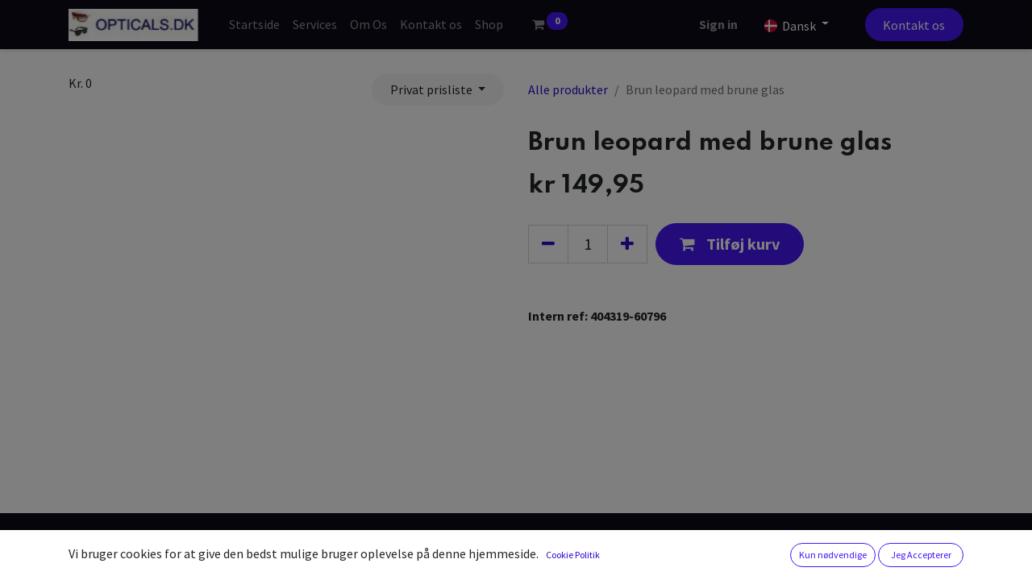

--- FILE ---
content_type: text/html; charset=utf-8
request_url: http://kuboshop.dk/shop/404319-60796-brun-leopard-med-brune-glas-2358
body_size: 5876
content:

  
  <!DOCTYPE html>
<html lang="da-DK" data-website-id="1" data-add2cart-redirect="1">
    <head>
        <meta charset="utf-8"/>
        <meta http-equiv="X-UA-Compatible" content="IE=edge,chrome=1"/>
        <meta name="viewport" content="width=device-width, initial-scale=1"/>
        <meta name="generator" content="Odoo"/>
            
        <meta property="og:type" content="website"/>
        <meta property="og:title" content="Brun leopard med brune glas"/>
        <meta property="og:site_name" content="Solo Opticals ApS"/>
        <meta property="og:url" content="http://www.kuboshop.dk/shop/404319-60796-brun-leopard-med-brune-glas-2358"/>
        <meta property="og:image" content="http://www.kuboshop.dk/web/image/product.template/2358/image_1024?unique=558f249"/>
        <meta property="og:description"/>
            
        <meta name="twitter:card" content="summary_large_image"/>
        <meta name="twitter:title" content="Brun leopard med brune glas"/>
        <meta name="twitter:image" content="http://www.kuboshop.dk/web/image/product.template/2358/image_1024?unique=558f249"/>
        <meta name="twitter:description"/>
        
        <link rel="canonical" href="http://192.168.5.218:8184/shop/404319-60796-brun-leopard-med-brune-glas-2358"/>
        
        <link rel="preconnect" href="https://fonts.gstatic.com/" crossorigin=""/>
        <title> Brun leopard med brune glas | 2023.Opticals.dk </title>
        <link type="image/x-icon" rel="shortcut icon" href="/web/image/website/1/favicon?unique=7f3cbee"/>
        <link rel="preload" href="/web/static/src/libs/fontawesome/fonts/fontawesome-webfont.woff2?v=4.7.0" as="font" crossorigin=""/>
        <link type="text/css" rel="stylesheet" href="/web/assets/13150-ab725cc/1/web.assets_frontend.min.css" data-asset-bundle="web.assets_frontend" data-asset-version="ab725cc"/>
        <script id="web.layout.odooscript" type="text/javascript">
            var odoo = {
                csrf_token: "e97a15d10e5346aa169095ee48fa55fd12d8bc0co1800491970",
                debug: "",
            };
        </script>
        <script type="text/javascript">
            odoo.__session_info__ = {"is_admin": false, "is_system": false, "is_website_user": true, "user_id": false, "is_frontend": true, "profile_session": null, "profile_collectors": null, "profile_params": null, "show_effect": true, "bundle_params": {"lang": "en_US", "website_id": 1}, "dbuuid": "c8808ace-02ed-11ee-af73-000c2935ae6b", "translationURL": "/website/translations", "cache_hashes": {"translations": "eefc5ad5b4a4593dfccc6cb51cc8a7811b5fb5df"}, "geoip_country_code": null, "geoip_phone_code": null};
            if (!/(^|;\s)tz=/.test(document.cookie)) {
                const userTZ = Intl.DateTimeFormat().resolvedOptions().timeZone;
                document.cookie = `tz=${userTZ}; path=/`;
            }
        </script>
        <script defer="defer" type="text/javascript" src="/web/assets/9949-95d64d8/1/web.assets_frontend_minimal.min.js" data-asset-bundle="web.assets_frontend_minimal" data-asset-version="95d64d8"></script>
        <script defer="defer" type="text/javascript" data-src="/web/assets/10183-2f38a35/1/web.assets_frontend_lazy.min.js" data-asset-bundle="web.assets_frontend_lazy" data-asset-version="2f38a35"></script>
        
        
    </head>
    <body>
        <div id="wrapwrap" class="   ">
                <header id="top" data-anchor="true" data-name="Header" class="  o_header_standard">
                    
    <nav data-name="Navbar" class="navbar navbar-expand-lg navbar-light o_colored_level o_cc shadow-sm">
        
            <div id="top_menu_container" class="container justify-content-start justify-content-lg-between">
                
    <a href="/" class="navbar-brand logo me-4">
            
            <span role="img" aria-label="Logo of 2023.Opticals.dk" title="2023.Opticals.dk"><img src="/web/image/website/1/logo/2023.Opticals.dk?unique=7f3cbee" class="img img-fluid" width="95" height="40" alt="2023.Opticals.dk" loading="lazy"/></span>
        </a>
    
                
                <div id="top_menu_collapse" class="collapse navbar-collapse order-last order-lg-0">
    <ul id="top_menu" class="nav navbar-nav o_menu_loading flex-grow-1">
        
                        
    <li class="nav-item">
        <a role="menuitem" href="/" class="nav-link ">
            <span>Startside</span>
        </a>
    </li>
    <li class="nav-item">
        <a role="menuitem" href="/our-services" class="nav-link ">
            <span>Services</span>
        </a>
    </li>
    <li class="nav-item">
        <a role="menuitem" href="/about-us" class="nav-link ">
            <span>Om Os</span>
        </a>
    </li>
    <li class="nav-item">
        <a role="menuitem" href="/contactus" class="nav-link ">
            <span>Kontakt os</span>
        </a>
    </li>
    <li class="nav-item">
        <a role="menuitem" href="/shop" class="nav-link ">
            <span>Shop</span>
        </a>
    </li>
        
            <li class="nav-item mx-lg-3 divider d-none"></li> 
            <li class="o_wsale_my_cart align-self-md-start  nav-item mx-lg-3">
                <a href="/shop/cart" class="nav-link">
                    <i class="fa fa-shopping-cart"></i>
                    <sup class="my_cart_quantity badge text-bg-primary" data-order-id="">0</sup>
                </a>
            </li>
        
        
            <li class="o_wsale_my_wish d-none nav-item me-lg-3 o_wsale_my_wish_hide_empty">
                <a href="/shop/wishlist" class="nav-link">
                    <i class="fa fa-1x fa-heart"></i>
                    <sup class="my_wish_quantity o_animate_blink badge text-bg-primary">0</sup>
                </a>
            </li>
        
                        
            <li class="nav-item ms-lg-auto o_no_autohide_item">
                <a href="/web/login" class="nav-link fw-bold">Sign in</a>
            </li>
                        
        
        
                    
    </ul>

                    
        
            <div class="js_language_selector my-auto ms-lg-2 dropdown d-print-none">
                <button type="button" data-bs-toggle="dropdown" aria-haspopup="true" aria-expanded="true" class="btn btn-sm btn-outline-secondary border-0 dropdown-toggle ">
  <img class="o_lang_flag" style="" src="/base/static/img/country_flags/dk.png?height=25" loading="lazy"/>
                    <span class="align-middle"> Dansk</span>
                </button>
                <div role="menu" class="dropdown-menu ">
                        <a href="/shop/404319-60796-brun-leopard-med-brune-glas-2358" class="dropdown-item js_change_lang active" data-url_code="da_DK">
  <img class="o_lang_flag" style="" src="/base/static/img/country_flags/dk.png?height=25" loading="lazy"/>
                            <span> Dansk</span>
                        </a>
                        <a href="/en_GB/shop/404319-60796-brun-leopard-med-brune-glas-2358" class="dropdown-item js_change_lang " data-url_code="en_GB">
  <img class="o_lang_flag" style="" src="/base/static/img/country_flags/gb.png?height=25" loading="lazy"/>
                            <span>English (UK)</span>
                        </a>
                </div>
            </div>
        
                </div>
                
        <div class="oe_structure oe_structure_solo ms-lg-4">
            <section class="s_text_block" data-snippet="s_text_block" data-name="Text">
                <div class="container">
                    <a href="/contactus" class="btn btn-primary btn_cta">Kontakt os</a>
                </div>
            </section>
        </div>
                
    <button type="button" data-bs-toggle="collapse" data-bs-target="#top_menu_collapse" class="navbar-toggler ms-auto">
        <span class="navbar-toggler-icon o_not_editable"></span>
    </button>
            </div>
        
    </nav>
    
        </header>
                <main>
                    
      <div itemscope="itemscope" itemtype="http://schema.org/Product" id="wrap" class="js_sale o_wsale_product_page ecom-zoomable zoomodoo-next" data-ecom-zoom-auto="1">
        <div class="oe_structure oe_empty oe_structure_not_nearest" id="oe_structure_website_sale_product_1" data-editor-message="DROP BUILDING BLOCKS HERE TO MAKE THEM AVAILABLE ACROSS ALL PRODUCTS"></div>
        <section id="product_detail" class="container py-4 oe_website_sale " data-view-track="1" data-product-tracking-info="{&#34;item_id&#34;: 2407, &#34;item_name&#34;: &#34;[404319-60796] Brun leopard med brune glas&#34;, &#34;item_category&#34;: &#34;Solbriller&#34;, &#34;currency&#34;: &#34;DKK&#34;, &#34;price&#34;: 149.95000000000002}">
          <div class="row align-items-center">
            <div class="col-lg-6 d-flex align-items-center">
              <div class="d-flex justify-content-between w-100">
    <form method="get" class="o_searchbar_form o_wait_lazy_js s_searchbar_input o_wsale_products_searchbar_form me-auto flex-grow-1 mb-2 mb-lg-0" action="/shop" data-snippet="s_searchbar_input">
            Kr. 0
            <input name="order" type="hidden" class="o_search_order_by" value="name asc"/>
            
        
        </form>
        <div class="o_pricelist_dropdown dropdown d-none d-lg-inline ms-2">

            <a role="button" href="#" data-bs-toggle="dropdown" class="dropdown-toggle btn btn-light">
                Privat prisliste
            </a>
            <div class="dropdown-menu" role="menu">
                    <a role="menuitem" class="dropdown-item" href="/shop/change_pricelist/1">
                        <span class="switcher_pricelist" data-pl_id="1">Privat prisliste</span>
                    </a>
            </div>
        </div>
              </div>
            </div>
            <div class="col-lg-6 d-flex align-items-center">
              <ol class="breadcrumb p-0 mb-2 m-lg-0">
                <li class="breadcrumb-item o_not_editable">
                  <a href="/shop">Alle produkter</a>
                </li>
                <li class="breadcrumb-item active">
                  <span>Brun leopard med brune glas</span>
                </li>
              </ol>
            </div>
          </div>
          <div class="row" id="product_detail_main" data-name="Product Page" data-image_width="50_pc" data-image_layout="carousel">
            <div class="col-lg-6 mt-lg-4 o_wsale_product_images position-relative">
        <div id="o-carousel-product" class="carousel slide position-sticky mb-3 overflow-hidden" data-bs-ride="carousel" data-bs-interval="0" data-name="Product Carousel">
            <div class="o_carousel_product_outer carousel-outer position-relative flex-grow-1">
                <div class="carousel-inner h-100">
                        <div class="carousel-item h-100 active">
        <div class="d-flex align-items-center justify-content-center h-100 oe_unmovable"><img src="/web/image/product.product/2407/image_1024/%5B404319-60796%5D%20Brun%20leopard%20med%20brune%20glas?unique=49dd7c6" class="img img-fluid oe_unmovable product_detail_img mh-100" alt="Brun leopard med brune glas" loading="lazy"/></div>
                        </div>
                </div>
            </div>
        <div class="o_carousel_product_indicators pt-2 overflow-hidden">
        </div>
        </div>
            </div>
            <div id="product_details" class="col-lg-6 mt-md-4">
              <h1 itemprop="name">Brun leopard med brune glas</h1>
              <span itemprop="url" style="display:none;">http://192.168.5.218:8184/shop/404319-60796-brun-leopard-med-brune-glas-2358</span>
              <span itemprop="image" style="display:none;">http://192.168.5.218:8184/web/image/product.template/2358/image_1920?unique=558f249</span>
              
              <form action="/shop/cart/update" method="POST">
                <input type="hidden" name="csrf_token" value="bc4060e9449c91a689c16ee3032e0986daa5afdfo1800066352"/>
                <div class="js_product js_main_product mb-3">
                  <div>
        <div itemprop="offers" itemscope="itemscope" itemtype="http://schema.org/Offer" class="product_price mt-2 mb-3 d-inline-block">
            <h3 class="css_editable_mode_hidden">
                <span class="oe_price" style="white-space: nowrap;" data-oe-type="monetary" data-oe-expression="combination_info[&#39;price&#39;]">kr <span class="oe_currency_value">149,95</span></span>
                <span itemprop="price" style="display:none;">149.95000000000002</span>
                <span itemprop="priceCurrency" style="display:none;">DKK</span>
                <span style="text-decoration: line-through; white-space: nowrap;" itemprop="listPrice" class="text-danger oe_default_price ms-1 h5 d-none" data-oe-type="monetary" data-oe-expression="combination_info[&#39;list_price&#39;]">kr <span class="oe_currency_value">149,95</span></span>
            </h3>
            <h3 class="css_non_editable_mode_hidden decimal_precision" data-precision="2">
                <span>kr <span class="oe_currency_value">60,00</span></span>
            </h3>
        </div>
        <div id="product_unavailable" class="d-none">
            <h3 class="fst-italic">Not Available For Sale</h3>
        </div>
                  </div>
                  
                    <input type="hidden" class="product_id" name="product_id" value="2407"/>
                    <input type="hidden" class="product_template_id" name="product_template_id" value="2358"/>
                    <input type="hidden" class="product_category_id" name="product_category_id" value="21"/>
                      <ul class="d-none js_add_cart_variants mb-0" data-attribute_exclusions="{&#39;exclusions: []&#39;}"></ul>
                  
                  <p class="css_not_available_msg alert alert-warning">This combination does not exist.</p>
                  <div id="o_wsale_cta_wrapper" class="d-flex flex-wrap align-items-center">
        <div contenteditable="false" class="css_quantity input-group d-inline-flex me-2 mb-2 align-middle input-group-lg">
            <a class="btn btn-link js_add_cart_json" aria-label="Fjern én" title="Fjern én" href="#">
                <i class="fa fa-minus"></i>
            </a>
            <input type="text" class="form-control quantity text-center" data-min="1" name="add_qty" value="1"/>
            <a class="btn btn-link float_left js_add_cart_json" aria-label="Tilføj en" title="Tilføj en" href="#">
                <i class="fa fa-plus"></i>
            </a>
        </div>
                    <div id="add_to_cart_wrap" class="d-inline-flex align-items-center mb-2 me-auto">
                      <a role="button" id="add_to_cart" href="#" class="btn btn-primary js_check_product a-submit flex-grow-1 btn-lg">
                        <i class="fa fa-shopping-cart me-2" data-bs-original-title="" title="" aria-describedby="tooltip146252"></i>
                        <span style="font-weight: bold" data-bs-original-title="" title="" aria-describedby="tooltip938602">Tilføj kurv</span>
                      </a>
                    </div>
                    <div id="product_option_block" class="d-flex flex-wrap w-100"></div>
      <hr/>
      <span style="font-weight: bold;" class="">Intern ref: </span>
      <span style="margin-left:3px;font-weight: bold;" class="default_code">404319-60796</span>
                  </div>
      <div class="availability_messages o_not_editable"></div>
                  <div id="contact_us_wrapper" class="d-none oe_structure oe_structure_solo ">
                    <section class="s_text_block" data-snippet="s_text_block" data-name="Text">
                      <div class="container">
                        <a class="btn btn-primary btn_cta" href="/contactus">Contact Us
                                                </a>
                      </div>
                    </section>
                  </div>
                </div>
              </form>
              <div id="o_product_terms_and_share" class="d-flex justify-content-between flex-column flex-md-row align-items-md-end mb-3">
                            </div>
          <input id="wsale_user_email" type="hidden" value=""/>
            </div>
          </div>
        </section>
        
        <div class="oe_structure oe_empty oe_structure_not_nearest mt16" id="oe_structure_website_sale_product_2" data-editor-message="DROP BUILDING BLOCKS HERE TO MAKE THEM AVAILABLE ACROSS ALL PRODUCTS"></div>
      </div>
    
                </main>
                <footer id="bottom" data-anchor="true" data-name="Footer" class="o_footer o_colored_level o_cc ">
                    <div id="footer" class="oe_structure oe_structure_solo">
      <section class="s_text_block pt48" data-snippet="s_text_block" data-name="Text" style="background-image: none;">
        <div class="container">
          <div class="row">
            <div class="col-lg-3 pb24 o_colored_level">
              <h4><b>Designed</b><br/>for Companies</h4>
            </div>
            <div class="col-lg-9 pb24 o_colored_level">
              <form method="get" data-snippet="s_searchbar_input" class="o_searchbar_form o_wait_lazy_js s_searchbar_input o_default_snippet_text" action="/website/search" data-name="Search">
            Kr. 0
            <input name="order" type="hidden" class="o_search_order_by" value="name asc"/>
            
    
        </form>
              <form method="get" data-snippet="s_searchbar_input" class="o_searchbar_form o_wait_lazy_js s_searchbar_input o_default_snippet_text" action="/website/search" data-name="Search">
            Kr. 0
            <input name="order" type="hidden" class="o_search_order_by" value="name asc"/>
            
    
        </form>
              <p>Vi er et team som har arbejdet proffesionelt med produktion salg og design i mere end 10 år.</p>
              <p>Vore salgs systemer er optimeret til detailhandlen - med henblik på at opnå maksimalt salg.</p>
              <p class="lead">
                <br/>
              </p>
            </div>
          </div>
        </div>
      </section>
      <section class="s_text_block" data-snippet="s_text_block" data-name="Text" style="background-image: none;">
        <div class="container">
          <div class="row align-items-center">
            <div class="col-lg-3 pb24 o_colored_level">
              <ul class="ps-3 mb-0">
                <li>
                  <a href="/">Startside</a>
                </li>
                <li>
                  <a href="/contactus">Kontakt os</a>
                </li>
                <li>
                  <a href="/privacy">Privacy Policy</a>
                </li>
              </ul>
            </div>
            <div class="col-lg-3 pb24">
              <div class="s_social_media text-end o_not_editable" data-snippet="s_social_media" data-name="Social Media">
                <h5 class="s_social_media_title d-none">Follow Us</h5>
                <a href="/website/social/facebook" class="s_social_media_facebook" target="_blank">
                  <i class="fa fa-1x fa-facebook rounded-circle shadow-sm"></i>
                </a>
                <a href="/website/social/twitter" class="s_social_media_twitter" target="_blank">
                  <i class="fa fa-1x fa-twitter rounded-circle shadow-sm"></i>
                </a>
                <a href="/website/social/instagram" class="s_social_media_instagram" target="_blank">
                  <i class="fa fa-1x fa-instagram rounded-circle shadow-sm"></i>
                </a>
              </div>
            </div>
          </div>
        </div>
      </section>
    </div>
  <div class="o_footer_copyright o_colored_level o_cc" data-name="Copyright">
                        <div class="container py-3">
                            <div class="row">
                                <div class="col-sm text-center text-sm-start text-muted">
                                    <span class="o_footer_copyright_name me-2">Copyright © Solo Opticals ApS 2023</span>
        
            <div class="js_language_selector  dropup d-print-none">
                <button type="button" data-bs-toggle="dropdown" aria-haspopup="true" aria-expanded="true" class="btn btn-sm btn-outline-secondary border-0 dropdown-toggle ">
  <img class="o_lang_flag" style="" src="/base/static/img/country_flags/dk.png?height=25" loading="lazy"/>
                    <span class="align-middle"> Dansk</span>
                </button>
                <div role="menu" class="dropdown-menu ">
                        <a href="/shop/404319-60796-brun-leopard-med-brune-glas-2358" class="dropdown-item js_change_lang active" data-url_code="da_DK">
  <img class="o_lang_flag" style="" src="/base/static/img/country_flags/dk.png?height=25" loading="lazy"/>
                            <span> Dansk</span>
                        </a>
                        <a href="/en_GB/shop/404319-60796-brun-leopard-med-brune-glas-2358" class="dropdown-item js_change_lang " data-url_code="en_GB">
  <img class="o_lang_flag" style="" src="/base/static/img/country_flags/gb.png?height=25" loading="lazy"/>
                            <span>English (UK)</span>
                        </a>
                </div>
            </div>
        
                                </div>
                                <div class="col-sm text-center text-sm-end o_not_editable">
        <div class="o_brand_promotion">
        
        </div>
                                </div>
                            </div>
                        </div>
                    </div>
                </footer>
    <div id="website_cookies_bar" class="s_popup o_snippet_invisible o_no_save" data-name="Cookies Bar" data-vcss="001" data-invisible="1" style="">
      <div class="modal s_popup_bottom o_cookies_discrete modal_shown" data-show-after="500" data-display="afterDelay" data-consents-duration="999" data-bs-focus="false" data-bs-backdrop="false" data-bs-keyboard="false" tabindex="-1" style="display: none; background-color: var(--black-50) !important;" aria-hidden="true">
        <div class="modal-dialog d-flex s_popup_size_full">
          <div class="modal-content oe_structure">
            <section class="o_colored_level o_cc o_cc1" style="background-image: none;">
              <div class="container">
                <div class="row">
                  <div class="col-lg-8 pt16">
                    <p>
                      <span class="pe-1">Vi bruger cookies for at give den bedst mulige bruger oplevelse på denne hjemmeside.</span>
                      <a href="/cookie-policy" class="o_cookies_bar_text_policy btn btn-link btn-sm px-0">Cookie Politik</a>
                    </p>
                  </div>
                  <div class="col-lg-4 text-end pt16 pb16">
                    <a href="#" id="cookies-consent-essential" role="button" class="js_close_popup btn btn-outline-primary rounded-circle btn-sm px-2">Kun nødvendige</a>
                    <a href="#" id="cookies-consent-all" role="button" class="js_close_popup btn btn-outline-primary rounded-circle btn-sm">Jeg Accepterer</a>
                  </div>
                </div>
              </div>
            </section>
          </div>
        </div>
      </div>
    </div>
            </div>
        
        </body>
</html>
  